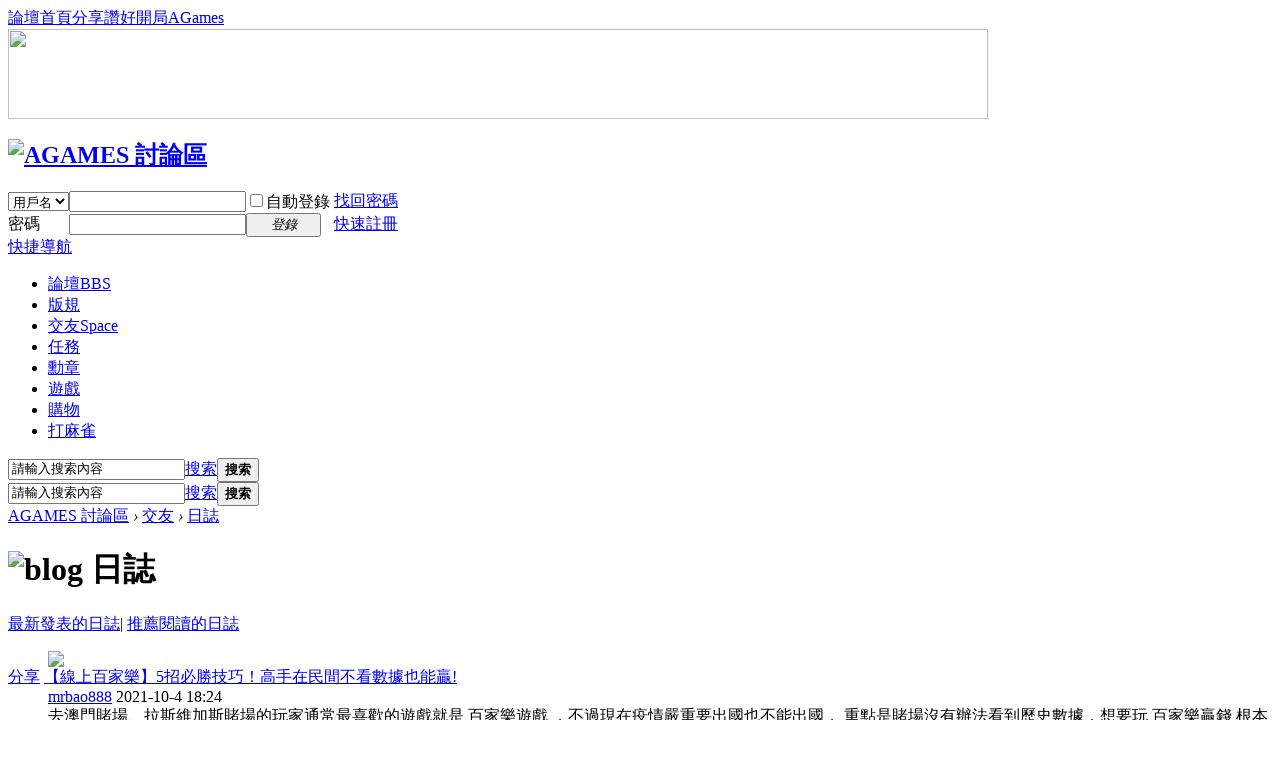

--- FILE ---
content_type: text/html; charset=utf-8
request_url: http://forum.agames.hk/home.php?mod=space&do=blog&view=all&order=hot
body_size: 6232
content:
<!DOCTYPE html PUBLIC "-//W3C//DTD XHTML 1.0 Transitional//EN" "http://www.w3.org/TR/xhtml1/DTD/xhtml1-transitional.dtd">
<html xmlns="http://www.w3.org/1999/xhtml">
<head>
<meta http-equiv="Content-Type" content="text/html; charset=utf-8" />
<title>推薦閱讀的日誌 -  AGAMES 討論區 -  Powered by Discuz!</title>

<meta name="keywords" content="推薦閱讀的日誌" />
<meta name="description" content="推薦閱讀的日誌 ,AGAMES 討論區" />
<meta name="generator" content="Discuz! X2" />
<meta name="author" content="Discuz! Team and Comsenz UI Team" />
<meta name="copyright" content="2001-2011 Comsenz Inc." />
<meta name="MSSmartTagsPreventParsing" content="True" />
<meta http-equiv="MSThemeCompatible" content="Yes" />
<base href="http://forum.agames.hk/" /><link rel="stylesheet" type="text/css" href="data/cache/style_1_common.css?zdJ" /><link rel="stylesheet" type="text/css" href="data/cache/style_1_home_space.css?zdJ" /><script type="text/javascript">var STYLEID = '1', STATICURL = 'static/', IMGDIR = 'static/image/common', VERHASH = 'zdJ', charset = 'utf-8', discuz_uid = '0', cookiepre = 'HrI0_2132_', cookiedomain = '', cookiepath = '/', showusercard = '1', attackevasive = '0', disallowfloat = 'newthread', creditnotice = '1|EXP|點,2|金幣|個,4|A兌換券|張,5|口水|滴', defaultstyle = '', REPORTURL = 'aHR0cDovL2ZvcnVtLmFnYW1lcy5oay9ob21lLnBocD9tb2Q9c3BhY2UmZG89YmxvZyZ2aWV3PWFsbCZvcmRlcj1ob3Q=', SITEURL = 'http://forum.agames.hk/', JSPATH = 'static/js/';</script>
<script src="static/js/common.js?zdJ" type="text/javascript"></script>
<meta name="application-name" content="AGAMES 討論區" />
<meta name="msapplication-tooltip" content="AGAMES 討論區" />
<meta name="msapplication-task" content="name=論壇;action-uri=http://forum.agames.hk/forum.php;icon-uri=http://forum.agames.hk/static/image/common/bbs.ico" />
<meta name="msapplication-task" content="name=交友;action-uri=http://forum.agames.hk/home.php;icon-uri=http://forum.agames.hk/static/image/common/home.ico" /><script src="static/js/home.js?zdJ" type="text/javascript"></script>
<meta property="og:image" content="http://www.agames.hk/static/image/common/logo.png"/>
</head>

<body id="nv_home" class="pg_space" onkeydown="if(event.keyCode==27) return false;">

<!--facebook like button//-->
<div id="fb-root"></div>
<script>(function(d, s, id) {
  var js, fjs = d.getElementsByTagName(s)[0];
  if (d.getElementById(id)) return;
  js = d.createElement(s); js.id = id;
  js.src = "//connect.facebook.net/zh_HK/all.js#xfbml=1";
  fjs.parentNode.insertBefore(js, fjs);
}(document, 'script', 'facebook-jssdk'));</script>
<!--facebook like button//-->

<!--google like button//-->
<script type="text/javascript" src="https://apis.google.com/js/plusone.js">
  {lang: 'zh-TW'}
</script>
<!--google like button//-->
<div id="append_parent"></div><div id="ajaxwaitid"></div>

<div id="toptb" class="cl">
<div class="wp">
<div class="z"><a href="forum.php" >論壇首頁</a><a href="http://www.facebook.com/sharer/sharer.php?u=http://www.facebook.com/PLAY.AGAMES.HK" target="_blank" >分享</a><a href="http://www.facebook.com/PLAY.AGAMES.HK" target="_blank" >讚好</a><a href="http://play.agames.hk" target="_blank" >開局AGames</a></div>
<div class="y">
</div>
</div>
</div>


<div id="qmenu_menu" class="p_pop blk" style="display: none;">
<div class="ptm pbw hm">
請 <a href="javascript:;" class="xi2" onclick="lsSubmit()"><strong>登錄</strong></a> 後使用快捷導航<br />沒有帳號？<a href="member.php?mod=register.php" class="xi2 xw1">快速註冊</a>
</div>
</div>
<div class="wp a_h" style="line-height:90px;height:90px"><a href="http://www.gamecity.com.tw/sangokushi13/wpk/" target="_blank"><img src="http://forum.agames.hk/data/attachment/common/cf/184226ym31m5y6rtmiitli.jpg" height="90" width="980" border="0"></a></div><div id="hd">
<div class="wp">
<div class="hdc cl"><h2><a href="./" title="AGAMES 討論區"><img src="static/image/common/logo.png" alt="AGAMES 討論區" border="0" /></a></h2>

<script src="static/js/logging.js?zdJ" type="text/javascript"></script>
<form method="post" autocomplete="off" id="lsform" action="member.php?mod=logging&amp;action=login&amp;loginsubmit=yes&amp;infloat=yes&amp;lssubmit=yes" onsubmit="return lsSubmit()">
<div class="fastlg cl">
<span id="return_ls" style="display:none"></span>
<div class="y pns">
<table cellspacing="0" cellpadding="0">
<tr>
<td>
<span class="ftid">
<select name="fastloginfield" id="ls_fastloginfield" width="40" tabindex="900">
<option value="username">用戶名</option>
<option value="uid">UID</option>
<option value="email">Email</option>
</select>
</span>
<script type="text/javascript">simulateSelect('ls_fastloginfield')</script>
</td>
<td><input type="text" name="username" id="ls_username" autocomplete="off" class="px vm" tabindex="901" /></td>
<td class="fastlg_l"><label for="ls_cookietime"><input type="checkbox" name="cookietime" id="ls_cookietime" class="pc" value="2592000" tabindex="903" />自動登錄</label></td>
<td>&nbsp;<a href="javascript:;" onclick="showWindow('login', 'member.php?mod=logging&action=login&viewlostpw=1')">找回密碼</a></td>
</tr>
<tr>
<td><label for="ls_password" class="z psw_w">密碼</label></td>
<td><input type="password" name="password" id="ls_password" class="px vm" autocomplete="off" tabindex="902" /></td>
<td class="fastlg_l"><button type="submit" class="pn vm" tabindex="904" style="width: 75px;"><em>登錄</em></button></td>
<td>&nbsp;<a href="member.php?mod=register.php" class="xi2 xw1">快速註冊</a></td>
</tr>
</table>
<input type="hidden" name="quickforward" value="yes" />
<input type="hidden" name="handlekey" value="ls" />
</div>
</div>
</form>
</div>

<div id="nv">
<a href="javascript:;" id="qmenu" onmouseover="showMenu({'ctrlid':'qmenu','pos':'34!','ctrlclass':'a','duration':2});">快捷導航</a>
<ul><li id="mn_forum" ><a href="forum.php" hidefocus="true" title="BBS"  >論壇<span>BBS</span></a></li><li id="mn_N46e0" ><a href="http://forum.agames.hk/forum.php?mod=viewthread&tid=76014" hidefocus="true"  >版規</a></li><li class="a" id="mn_home" ><a href="home.php" hidefocus="true" title="Space"  >交友<span>Space</span></a></li><li id="mn_N2d81" ><a href="home.php?mod=task" hidefocus="true"  >任務</a></li><li id="mn_Na5ac" ><a href="home.php?mod=medal" hidefocus="true"  >勳章</a></li><li id="mn_Nc6e0" ><a href="http://www.alta.hk" hidefocus="true" target="_blank"  >遊戲</a></li><li id="mn_Nb499" ><a href="http://shop.alta.hk/" hidefocus="true" target="_blank"  >購物</a></li><li id="mn_N9be6" ><a href="http://play.agames.hk/login" hidefocus="true" target="_blank"  >打麻雀</a></li></ul>
</div>
<div id="mu" class="cl">
</div><div id="scbar" class="cl"><form id="scbar_form" method="post" autocomplete="off" onsubmit="searchFocus($('scbar_txt'))" action="search.php?searchsubmit=yes" target="_blank">
<input type="hidden" name="mod" id="scbar_mod" value="search" />
<input type="hidden" name="formhash" value="976fcaef" />
<input type="hidden" name="srchtype" value="title" />
<input type="hidden" name="srhfid" value="0" id="dzsearchforumid" />
<input type="hidden" name="srhlocality" value="home::space" />
<table cellspacing="0" cellpadding="0">
<tr>
<td class="scbar_icon_td"></td>
<td class="scbar_txt_td"><input type="text" name="srchtxt" id="scbar_txt" value="請輸入搜索內容" autocomplete="off" /></td>
<td class="scbar_type_td"><a href="javascript:;" id="scbar_type" class="showmenu xg1 xs2" onclick="showMenu(this.id)" hidefocus="true">搜索</a></td>
<td class="scbar_btn_td"><button type="submit" name="searchsubmit" id="scbar_btn" class="pn pnc" value="true"><strong class="xi2 xs2">搜索</strong></button></td>
<td class="scbar_hot_td">
<div id="scbar_hot">
</div>
</td>
</tr>
</table>
</form>
</div>
<ul id="scbar_type_menu" class="p_pop" style="display: none;"><li><a href="javascript:;" rel="user">用戶</a></li></ul>
<script type="text/javascript">
initSearchmenu('scbar', '');
</script>
</div>
</div>


<div id="wp" class="wp"><div id="pt" class="bm cl"><div id="sc" class="y"><form id="sc_form" method="post" autocomplete="off" onsubmit="searchFocus($('srchtxt'))" action="search.php?searchsubmit=yes" target="_blank">
<input type="hidden" name="formhash" value="976fcaef" />
<input type="hidden" name="mod" id="sc_mod" value="title" />
<input type="hidden" name="srhfid" value="0" />
<input type="hidden" name="srhlocality" value="home::space" />
<table cellspacing="0" cellpadding="0">
<tr>
<td id="sc_txt_td"><input type="text" name="srchtxt" id="sc_txt" class="px z" value="請輸入搜索內容" autocomplete="off" /></td>
<td id="sc_type_td"><span id="sc_type_w" class="px z"><a href="javascript:;" id="sc_type" class="showmenu xg1" onclick="showMenu(this.id);">搜索</a></span></td>
<td id="sc_btn_td"><button type="submit" name="searchsubmit" id="sc_btn" class="pn pnc" value="true"><strong>搜索</strong></button></td>
</tr>
</table>
<div id="sc_type_menu" class="p_pop cl" style="display: none">
<ul><li><a href="javascript:;" rel="user">用戶</a></li></ul>
</div>
</form>
<script type="text/javascript">initSearchmenu('scbar', '');</script>
</div>
<div class="z">
<a href="./" class="nvhm" title="首頁">AGAMES 討論區</a> <em>&rsaquo;</em>
<a href="home.php">交友</a> <em>&rsaquo;</em> 
<a href="home.php?mod=space&amp;do=blog">日誌</a>
</div>
</div>

<style id="diy_style" type="text/css"></style>
<div class="wp">
<!--[diy=diy1]--><div id="diy1" class="area"></div><!--[/diy]-->
</div>

<div id="ct" class="ct2_a wp cl">
<div class="mn">
<!--[diy=diycontenttop]--><div id="diycontenttop" class="area"></div><!--[/diy]-->
<div class="bm bw0">
<h1 class="mt"><img alt="blog" src="static/image/feed/blog.gif" class="vm" /> 日誌</h1>
<p class="tbmu">
<a href="home.php?mod=space&amp;do=blog&amp;view=all" >最新發表的日誌</a><span class="pipe">|</span>
<a href="home.php?mod=space&amp;do=blog&amp;view=all&amp;order=hot"  class="a">推薦閱讀的日誌</a>
</p>
<div class="xld xlda"><dl class="bbda">
<dd class="m">
<div class="avt"><a href="home.php?mod=space&amp;uid=423390" c="1"><img src="http://forum.agames.hk/uc_server/avatar.php?uid=423390&size=small" /></a></div>
</dd>

<dt class="xs2"><a href="home.php?mod=spacecp&amp;ac=share&amp;type=blog&amp;id=1282&amp;handlekey=lsbloghk_1282" id="a_share_1282" onclick="showWindow(this.id, this.href, 'get', 0);" class="oshr xs1 xw0">分享</a>
<a href="home.php?mod=space&amp;uid=423390&amp;do=blog&amp;id=1282" target="_blank">【線上百家樂】5招必勝技巧！高手在民間不看數據也能贏!</a>
</dt>
<dd>
<a href="home.php?mod=space&amp;uid=423390">mrbao888</a> <span class="xg1">2021-10-4 18:24</span>
</dd>
<dd class="cl" id="blog_article_1282">
去澳門賭場、拉斯維加斯賭場的玩家通常最喜歡的遊戲就是 百家樂遊戲 ，不過現在疫情嚴重要出國也不能出國， 重點是賭場沒有辦法看到歷史數據，想要玩 百家樂贏錢 根本是難上加難...，   金大發jdf88   小編就來分享小編的資  深賭客朋友到底是怎麼不靠數據分析贏錢的呢？是玩 網路百家樂 好還是實體好呢？有 ...</dd>
<dd class="xg1">
<a href="home.php?mod=space&amp;uid=423390&amp;do=blog&amp;id=1282" target="_blank">1002 次閱讀</a><span class="pipe">|</span><a href="home.php?mod=space&amp;uid=423390&amp;do=blog&amp;id=1282#comment" target="_blank"><span id="replynum_1282">3</span> 個評論</a>
<span class="hot">熱度 <em>3</em> </span></dd>
</dl>
<dl class="bbda">
<dd class="m">
<div class="avt"><a href="home.php?mod=space&amp;uid=423390" c="1"><img src="http://forum.agames.hk/uc_server/avatar.php?uid=423390&size=small" /></a></div>
</dd>

<dt class="xs2"><a href="home.php?mod=spacecp&amp;ac=share&amp;type=blog&amp;id=1274&amp;handlekey=lsbloghk_1274" id="a_share_1274" onclick="showWindow(this.id, this.href, 'get', 0);" class="oshr xs1 xw0">分享</a>
<a href="home.php?mod=space&amp;uid=423390&amp;do=blog&amp;id=1274" target="_blank">【九州娛樂城評價】很差?被鎖帳號、風控還是有許多會員愛到不行到底有什麼魅力? ...</a>
</dt>
<dd>
<a href="home.php?mod=space&amp;uid=423390">mrbao888</a> <span class="xg1">2021-9-19 17:53</span>
</dd>
<dd class="cl" id="blog_article_1274">
<div class="atc"><a href="home.php?mod=space&amp;uid=423390&amp;do=blog&amp;id=1274" target="_blank"><img src="data/attachment/album/202109/19/175316xlk3aj6armblpjaz.jpg.thumb.jpg" alt="【九州娛樂城評價】很差?被鎖帳號、風控還是有許多會員愛到不行到底有什麼魅力? ..." class="tn" /></a></div>近年來  tha登入頻繁 、 tha作弊 、 leo鎖帳號 一堆問題甚至連九州官方發表澄清文都沒有用， 重點是還是有許多的會員愛的不要不要的，難道這就是傳說中的愛到卡慘死嗎？究竟最真實  的 tha評價 是什麼呢？像渣男一樣的tha leo讓會員愛到無法自拔的理由又是什麼呢？  就讓   金大發jdf88   小編來告訴你吧!!!!       LEO、TH ...</dd>
<dd class="xg1">
<a href="home.php?mod=space&amp;uid=423390&amp;do=blog&amp;id=1274" target="_blank">1554 次閱讀</a><span class="pipe">|</span><a href="home.php?mod=space&amp;uid=423390&amp;do=blog&amp;id=1274#comment" target="_blank"><span id="replynum_1274">3</span> 個評論</a>
<span class="hot">熱度 <em>3</em> </span></dd>
</dl>
<dl class="bbda">
<dd class="m">
<div class="avt"><a href="home.php?mod=space&amp;uid=278806" c="1"><img src="http://forum.agames.hk/uc_server/avatar.php?uid=278806&size=small" /></a></div>
</dd>

<dt class="xs2"><a href="home.php?mod=spacecp&amp;ac=share&amp;type=blog&amp;id=544&amp;handlekey=lsbloghk_544" id="a_share_544" onclick="showWindow(this.id, this.href, 'get', 0);" class="oshr xs1 xw0">分享</a>
<a href="home.php?mod=space&amp;uid=278806&amp;do=blog&amp;id=544" target="_blank">♥ 愈泥愈大頭蝦 ♥</a>
</dt>
<dd>
<a href="home.php?mod=space&amp;uid=278806">雪兒ovo</a> <span class="xg1">2013-6-9 02:21</span>
</dd>
<dd class="cl" id="blog_article_544">
♥   哩排成日話轉頭搵返人,, 我都無左回事    ♥      ♥   十分抱歉禁多位-口-   ♥</dd>
<dd class="xg1">
<a href="home.php?mod=space&amp;uid=278806&amp;do=blog&amp;id=544" target="_blank">1986 次閱讀</a><span class="pipe">|</span><a href="home.php?mod=space&amp;uid=278806&amp;do=blog&amp;id=544#comment" target="_blank"><span id="replynum_544">4</span> 個評論</a>
<span class="hot">熱度 <em>9</em> </span></dd>
</dl>
<dl class="bbda">
<dd class="m">
<div class="avt"><a href="home.php?mod=space&amp;uid=112515" c="1"><img src="http://forum.agames.hk/uc_server/avatar.php?uid=112515&size=small" /></a></div>
</dd>

<dt class="xs2"><a href="home.php?mod=spacecp&amp;ac=share&amp;type=blog&amp;id=19&amp;handlekey=lsbloghk_19" id="a_share_19" onclick="showWindow(this.id, this.href, 'get', 0);" class="oshr xs1 xw0">分享</a>
<a href="home.php?mod=space&amp;uid=112515&amp;do=blog&amp;id=19" target="_blank">第一次玩官方版- -&quot;</a>
</dt>
<dd>
<a href="home.php?mod=space&amp;uid=112515">climbn92054</a> <span class="xg1">2011-12-21 00:41</span>
</dd>
<dd class="cl" id="blog_article_19">
努力升迅捷- -</dd>
<dd class="xg1">
<a href="home.php?mod=space&amp;uid=112515&amp;do=blog&amp;id=19" target="_blank">2205 次閱讀</a><span class="pipe">|</span><a href="home.php?mod=space&amp;uid=112515&amp;do=blog&amp;id=19#comment" target="_blank"><span id="replynum_19">6</span> 個評論</a>
<span class="hot">熱度 <em>5</em> </span></dd>
</dl>
</div>
</div>
<!--[diy=diycontentbottom]--><div id="diycontentbottom" class="area"></div><!--[/diy]-->
</div>

<div class="appl"><ul><li><span><a href="home.php?mod=spacecp&ac=blog">發佈</a></span><a href="home.php?mod=space&do=blog"><img src="static/image/feed/blog.gif" width="16" height="16" />網誌</a></li><li><span><a href="home.php?mod=spacecp&ac=upload">上傳</a></span><a href="home.php?mod=space&do=album"><img src="static/image/feed/album.gif" width="16" height="16" />相冊</a></li><li><span><a href="home.php?mod=spacecp&ac=share" onclick="showWindow('share', this.href, 'get', 0);return false;">添加</a></span><a href="home.php?mod=space&do=share"><img src="static/image/feed/share.gif" width="16" height="16" />分享</a></li><li><a href="home.php?mod=space&do=doing"><img src="static/image/feed/doing.gif" width="16" height="16" />記錄</a></li></ul><hr class="da" /><ul></ul>
</div>
</div>

<div class="wp mtn">
<!--[diy=diy3]--><div id="diy3" class="area"></div><!--[/diy]-->
</div>

<script type="text/javascript">
function fuidgoto(fuid) {
var parameter = fuid != '' ? '&fuid='+fuid : '';
window.location.href = 'home.php?mod=space&do=blog&view=we'+parameter;
}
</script>

	</div>
<div id="ft" class="wp cl">
<div id="flk" class="y">
<p><a href="archiver/" >Archiver</a><span class="pipe">|</span><a href="forum.php?mobile=yes" >手機版</a><span class="pipe">|</span><strong><a href="http://forum.agames.hk" target="_blank">AGAMES 討論區</a></strong>
<!--Google Analytics-->
<script type="text/javascript">
var gaJsHost = (("https:" == document.location.protocol) ? "https://ssl." : "http://www.");
document.write(unescape("%3Cscript src='" + gaJsHost + "google-analytics.com/ga.js' type='text/javascript'%3E%3C/script%3E"));
</script>
<script type="text/javascript">
try {
var pageTracker = _gat._getTracker("UA-12420888-1");
pageTracker._trackPageview();
} catch(err) {}</script>
<!--Google Analytics--></p>
<p class="xs0">
GMT+8, 2025-11-19 15:58<span id="debuginfo">
, Processed in 0.033386 second(s), 7 queries
.
</span>
</p>
</div>
<div id="frt">
<p>Powered by <strong><a href="http://www.discuz.net" target="_blank">Discuz!</a></strong> <em>X2</em></p>
<p class="xs0">&copy; 2001-2011 <a href="http://www.comsenz.com" target="_blank">Comsenz Inc.</a></p>
</div></div>

<div id="g_upmine_menu" class="tip tip_3" style="display:none;">
<div class="tip_c">
積分 0, 距離下一級還需  積分
</div>
<div class="tip_horn"></div>
</div>
<script src="home.php?mod=misc&ac=sendmail&rand=1763539127" type="text/javascript"></script>
<span id="scrolltop" onclick="window.scrollTo('0','0')">回頂部</span>
<script type="text/javascript">_attachEvent(window, 'scroll', function(){showTopLink();});</script>
		<div id="discuz_tips" style="display:none;"></div>
		<script type="text/javascript">
			var discuzSId = '';
			var discuzVersion = 'X2';
			var discuzRelease = '20120628';
			var discuzApi = '0.4';
			var discuzIsFounder = '';
			var discuzFixbug = '';
			var discuzAdminId = '0';
			var discuzOpenId = '';
			var discuzUid = '0';
			var discuzGroupId = '7';
			var ts = '1763539127';
			var sig = '';
			var discuzTipsCVersion = '2';
		</script>
		<script src="http://discuz.gtimg.cn/cloud/scripts/discuz_tips.js?v=1" type="text/javascript" charset="UTF-8"></script></body>
</html>
